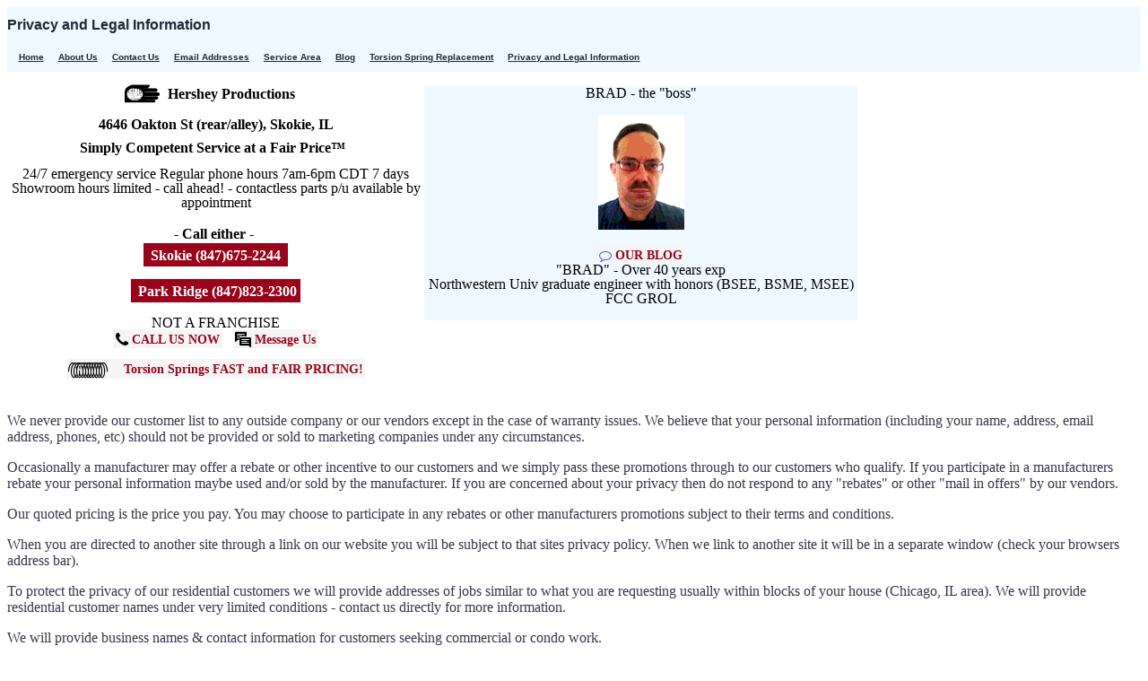

--- FILE ---
content_type: text/html; charset=UTF-8
request_url: http://herpro.com/privacy
body_size: 5996
content:
<!DOCTYPE html>
<html lang="en" dir="ltr" prefix="content: http://purl.org/rss/1.0/modules/content/  dc: http://purl.org/dc/terms/  foaf: http://xmlns.com/foaf/0.1/  og: http://ogp.me/ns#  rdfs: http://www.w3.org/2000/01/rdf-schema#  schema: http://schema.org/  sioc: http://rdfs.org/sioc/ns#  sioct: http://rdfs.org/sioc/types#  skos: http://www.w3.org/2004/02/skos/core#  xsd: http://www.w3.org/2001/XMLSchema# ">
  <head>
    <meta charset="utf-8" />
<meta name="description" content="We never provide our customer list to any outside company or our vendors except in the case of warranty issues. We believe that your personal information (including your name, address, email address, phones, etc) should not be provided or sold to marketing companies under any circumstances." />
<link rel="canonical" href="http://herpro.com/privacy" />
<meta name="Generator" content="Drupal 11 (https://www.drupal.org)" />
<meta name="MobileOptimized" content="width" />
<meta name="HandheldFriendly" content="true" />
<meta name="viewport" content="width=device-width, initial-scale=1.0" />
<script>var ct_check_js_val = '5382094029609099d9a7f1eb05b307bc';var drupal_ac_antibot_cookie_value = '81a3d7e810d2e906be70aab5dc3cbbcb00b30c63610d56d4710358bd77850288';var ct_use_cookies = 0;var ct_use_alt_cookies = 0;var ct_capture_buffer = 0;</script>
<link rel="icon" href="/themes/wbhpro/favicon.ico" type="image/vnd.microsoft.icon" />

    <title>Privacy and Legal Information | Hershey Productions</title>
            <link rel="stylesheet" media="all" href="/core/themes/stable9/css/system/components/align.module.css?t79l66" />
<link rel="stylesheet" media="all" href="/core/themes/stable9/css/system/components/container-inline.module.css?t79l66" />
<link rel="stylesheet" media="all" href="/core/themes/stable9/css/system/components/clearfix.module.css?t79l66" />
<link rel="stylesheet" media="all" href="/core/themes/stable9/css/system/components/hidden.module.css?t79l66" />
<link rel="stylesheet" media="all" href="/core/themes/stable9/css/system/components/item-list.module.css?t79l66" />
<link rel="stylesheet" media="all" href="/core/themes/stable9/css/system/components/js.module.css?t79l66" />
<link rel="stylesheet" media="all" href="/core/themes/stable9/css/system/components/position-container.module.css?t79l66" />
<link rel="stylesheet" media="all" href="/core/themes/stable9/css/system/components/reset-appearance.module.css?t79l66" />
<link rel="stylesheet" media="all" href="/themes/wbhpro/css/wbhpro_base.css?t79l66" />
<link rel="stylesheet" media="all" href="/themes/wbhpro/css/wbhpro_component_combined.css?t79l66" />
<link rel="stylesheet" media="all" href="/themes/wbhpro/css/style.css?t79l66" />
<link rel="stylesheet" media="all" href="/themes/wbhpro/css/fonts/wbh_icon/style.css?t79l66" />
<link rel="stylesheet" media="all" href="/themes/wbhpro/css/wbh_fa.css?t79l66" />
<link rel="stylesheet" media="print" href="/themes/wbhpro/css/print.css?t79l66" />

    
      </head>
  <body class="inner-page page-type-page no-sidebar">
      <a href="#main-content" class="visually-hidden focusable">
      Skip to main content
    </a> 
    
      <div class="dialog-off-canvas-main-canvas" data-off-canvas-main-canvas>
      <div class="loader">
    <div class="loader-inner">
      <div class="loader-icon">
        <span></span>
      </div>
    </div>
  </div>
<header class="header">
  <div class="header-top">
    <div class="container">
      <div class="header-top-container">
          <div class="header-top-block header-top-left">
      <div class="block-region region-header-top-left">
    <div id="block-wbhpro-page-title" class="block">
  
    
  <div class="block-content">
      <div class="page-title-wrap">
  
      <h1 class="page-title"><span property="schema:name">Privacy and Legal Information</span>
</h1>
    
</div> <!--/.page-title-wrap -->

    </div><!--/.block-content -->
</div><!--/.block -->

  </div>

  </div>
              </div><!-- /header-top-container -->
    </div><!-- /container -->
  </div><!-- /header-top -->
<div class="header-main">
  <div class="container">
    <div class="header-container">
                  <div class="header-right">
                  <div class="mobile-menu"><span class="btn3">MENU</span></div>           <div class="primary-menu-wrapper">
            <div class="menu-wrap">
              <div class="close-mobile-menu">x</div>
                <div class="block-region region-primary-menu">
    <nav aria-labelledby="block-wbhpro-main-menu-menu" id="block-wbhpro-main-menu" class="block block-menu">
            
  <h2 class="visually-hidden block-title" id="block-wbhpro-main-menu-menu">Main navigation</h2>
  

        
              <ul class="menu">
                            <li class="menu-item">
        <a href="/" data-drupal-link-system-path="&lt;front&gt;">Home</a>
                  </li>
                        <li class="menu-item">
        <a href="/about-us" data-drupal-link-system-path="node/2">About Us</a>
                  </li>
                        <li class="menu-item">
        <a href="/contact-hershey-productions" data-drupal-link-system-path="node/5">Contact Us</a>
                  </li>
                        <li class="menu-item">
        <a href="/email-addresses-hershey-productions" data-drupal-link-system-path="node/3">Email Addresses</a>
                  </li>
                        <li class="menu-item">
        <a href="/service-area-garage-door-corp" data-drupal-link-system-path="node/4">Service Area</a>
                  </li>
                        <li class="menu-item">
        <a href="https://www.gdcorp.com/blog">Blog</a>
                  </li>
                        <li class="menu-item">
        <a href="https://www.gdcorp.com/torsion-spring-replacement-and-conversion">Torsion Spring Replacement</a>
                  </li>
                        <li class="menu-item active">
        <a href="/privacy" data-drupal-link-system-path="node/9" class="is-active" aria-current="page">Privacy and Legal Information</a>
                  </li>
        </ul>
  


  </nav>

  </div>

            </div> <!-- /.menu-wrap -->
          </div> <!-- /.primary-menu-wrapper -->
         <!--  end if for -->
                 <!--  end sidebar_sliding -->
      </div> <!-- /.header-right -->
        </div><!-- /header-container -->
  </div><!-- /container -->
</div><!-- /header main -->
<div class="sticky-header-height"></div>
</header>  <div class="highlighted block-section clear">
  <aside class="container clear">
      <div class="block-region region-highlighted">
    <div data-drupal-messages-fallback class="hidden"></div>

  </div>

  </aside>
</div>
<div class="main-wrapper clear">
  <div class="container">
    <div class="main-container">
      <main  class="main-content">
      <a id="main-content" tabindex="-1"></a> 
                <div class="node-content">
            <div class="block-region region-content">
    <div id="block-logocallusmain" class="block">
  
    
  <div class="block-content">
      
            <div class="field field--name-body field--type-text-with-summary field--label-hidden field-item"><div id="resp-table">
<div class="resp-table-row">
<div class="table-body-cell">
<div class="company-block"><span class="icon wbh-gdc_hand fa-2x"></span> <span class="simply-hdr">Hershey Productions</span><br><br>
&nbsp;&nbsp;<span class="simply-hdr">4646 Oakton St (rear/alley), Skokie, IL</span><br>
<p class="simply-hdr">Simply Competent Service at a Fair Price™</p>
24/7 emergency service Regular phone hours 7am-6pm CDT 7 days<br>Showroom hours limited - call ahead! - contactless parts p/u available by appointment<br><br><span class="not-franchise"> - Call either -&nbsp;</span><br>
<a class="medium-button" href="tel://1-847-675-2244" rel="nofollow">&nbsp; Skokie (847)675-2244&nbsp;&nbsp;</a><br><br><a class="medium-button" href="tel://1-847-823-2300" rel="nofollow">&nbsp; Park Ridge (847)823-2300&nbsp; </a><br><br>
NOT A FRANCHISE<br>
<a class="btn3" href="tel://1-847-329-8300" title="Click to call us at (847)329-8300 (even from your computer) for garage door service in N/NW Chicago and Suburban IL" rel="nofollow"><span class="icon wbh-phone fa-2x"></span> CALL US NOW</a>&nbsp;&nbsp;&nbsp;<a class="btn3" href="/contact-us" target="_self" title="Leave a message for Garage Door Co Repair Pros"><span class="icon wbh-message fa-2x"></span> Message Us</a><br><br>
<a class="btn3" href="https://www.gdcorp.com/torsion-spring-replacement-and-conversion" target="_self" title="Garage door torsion spring repair and replacement by Garage Door Co Repair Pros serving N/NW Chicago and Suburban IL"> <span class="icon wbh-spring_coil fa-1x"></span>Torsion Springs FAST and FAIR PRICING!</a><br>
</div></div>
<div class="table-body-cell">
<div class="get-social-a style17">
<p class="style17">BRAD - the "boss"</p>
<p class="style17"><img alt="BRAD (W Brad Hershey)- over 40 years exp - IEEE &amp; ASME" data-entity-type data-entity-uuid height="128" src="/img/brad2015_8.png" width="96" loading="lazy"></p><a class="btn3" href="https://www.gdcorp.com/blog" target="_self" title="Blog of Garage Door Co Repair Pros - Skokie / Chicago garage door tips, industry happenings, safety information"><span class="icon wbh-comment"></span> OUR BLOG</a><br>
"BRAD" - Over 40 years exp<br>
Northwestern Univ graduate engineer with honors (BSEE, BSME, MSEE) FCC GROL<br><br>
</div>
</div>
</div>
</div>

</div>
      
    </div><!--/.block-content -->
</div><!--/.block -->
<div id="block-wbhpro-content" class="block">
  
    
  <div class="block-content">
      <article data-history-node-id="9" about="/privacy" typeof="schema:WebPage" class="node node-view-mode-full">

    <span property="schema:name" content="Privacy and Legal Information" class="hidden"></span>


  <div class="node-content clear">
    
            <div property="schema:text" class="field field--name-body field--type-text-with-summary field--label-hidden field-item"><p>We never provide our customer list to any outside company or our vendors except in the case of warranty issues. We believe that your personal information (including your name, address, email address, phones, etc) should not be provided or sold to marketing companies under any circumstances.&nbsp;</p>
<p>Occasionally a manufacturer may offer a rebate or other incentive to our customers and we simply pass these promotions through to our customers who qualify. If you participate in a manufacturers rebate your personal information maybe used and/or sold by the manufacturer. If you are concerned about your privacy then do not respond to any "rebates" or other "mail in offers" by our vendors.</p>
<p>Our quoted pricing is the price you pay. You may choose to participate in any rebates or other manufacturers promotions subject to their terms and conditions.</p>
<p>When you are directed to another site through a link on our website you will be subject to that sites privacy policy. When we link to another site it will be in a separate window (check your browsers address bar).</p>
<p>To protect the privacy of our residential customers we will provide addresses of jobs similar to what you are requesting usually within blocks of your house (Chicago, IL area). We will provide residential customer names under very limited conditions - contact us directly for more information.</p>
<p>We will provide business names &amp; contact information for customers seeking commercial or condo work.</p>
<p>WE USE NO "SALESMAN" - ALL ESTIMATES (free for new doors), INSTALLATIONS and REPAIRS BY UNIFORMED SERVICE TECHS IN MARKED TRUCKS ONLY !!&nbsp;</p>
<p>Primary <!-- #BeginLibraryItem "/Library/service_area_link.lbi" --><a href="service-area-garage-door-corp" title="andersonville, arlington heights, barrington, bucktown, chicago, deerfield, des plaines, edison park, evanston, glencoe, glenview, highland park, inverness, lake forest, lakeview, lincoln park, lincolnwood, morton grove, mount prospect, niles, norridge, northbrook, northfield, oak park, prospect heights, rolling meadows, rosemont, skokie, park ridge, rogers park, wilmette, winnetka">SERVICE AREA</a><!-- #EndLibraryItem -->is N/NW Chicago and suburbs - parts sales nationwide.</p>
<p>Our websites: gdcorp.com gdcorp.mobi ALSO garagedoorcorp [dot] com and garagedoorcorporation [dot] com</p>
<p>ALL logos and manufacturers names are used for the sole purpose of identifying the products/services offered by Garage Door Co Repair Pros for these vendors. All trademarks and copyrights remain with the owner. We are NOT a manufacturer or related to any of the vendors. We are truly an independent sales and service company.</p>
</div>
      
  </div>
</article>

    </div><!--/.block-content -->
</div><!--/.block -->

  </div>

        </div>
                      </main>
            </div><!--/main-container -->
  </div><!--/container -->
</div><!--/main-wrapper -->
  <footer class="footer-blocks footer">
  <div class="container">
    <div class="footer-blocks-container">
                    <div class="footer-block footer-two">
            <div class="block-region region-footer-two">
    <div id="block-connectwithusgdcorp" class="block">
  
    
  <div class="block-content">
      
            <div class="field field--name-body field--type-text-with-summary field--label-hidden field-item"><div class="footer_a">
<h3>Connect with US - Garage Door Service</h3>

<p>Are you looking for the best local garage door service in N/NW Chicago and suburbs?<br>
<strong>You're in the right place</strong></p>

<hr>
<address><strong>Garage Door Repair Pros (gdcorp)</strong><br>
Showroom: 4646 Oakton St (rear)<br>
(call for hours - limited)<br>
PO Box 973<br>
Skokie, IL 60076<br>
<abbr title="Phone">P:</abbr> (847) 329-8300 or TEXT<br>
<abbr title="Phone">P:</abbr> (847) 823-8300 or TEXT<br>
FAX: (847) 823-8944<br>
<a class="btn" href="/find-us-map-and-directions-garage-door-corp" title="Directions / Map / Hours - Garage Door Corporation - Skokie - Chicago, IL"><span class="sprite icon wbh-map_marker fa-3x"></span> Directions / Map</a></address>
</div>
</div>
      
    </div><!--/.block-content -->
</div><!--/.block -->

  </div>

        </div>
                    <div class="footer-block footer-three">
            <div class="block-region region-footer-three">
    <div id="block-connectwithusherpro" class="block">
  
    
  <div class="block-content">
      
            <div class="field field--name-body field--type-text-with-summary field--label-hidden field-item"><div class="footer_a">
<h3>Connect with US - Business / Computer support</h3>

<p>Are you looking for local business management, database, IT and network security support in N/NW Chicago and suburbs?<br>
<strong>You're in the right place</strong></p>

<hr>
<address><strong>Hershey Productions</strong><br>
Showroom: 4646 Oakton St (rear)<br>
(call for hours - limited)<br>
PO Box 973<br>
Skokie, IL 60076<br>
<abbr title="Phone">P:</abbr> (847) 823-2300<br>
<abbr title="Phone">P:</abbr> (847) 675-2244<br>
FAX: (847) 823-2944<br>
<a class="btn" href="/find-us-map-and-directions-hershey-productions" title="Directions / Map / Hours - Hershey Productions - Skokie - Chicago, IL"><span class="sprite icon wbh-map_marker fa-3x"></span> Directions / Map</a></address>
</div>
</div>
      
    </div><!--/.block-content -->
</div><!--/.block -->

  </div>

        </div>
                </div><!-- /footer-top-container -->
  </div><!-- /container -->
</footer><!-- /footer-top -->
  <footer class="footer-bottom-blocks footer">
  <div class="container">
    <div class="footer-bottom-blocks-container">
              <div class="footer-bottom-block footer-bottom-block-left">
            <div class="block-region region-footer-bottom-left">
    <div id="block-footercopyright" class="block">
  
    
  <div class="block-content">
      
            <div class="field field--name-body field--type-text-with-summary field--label-hidden field-item"><div class="footer-bottom-a"><p>Copyrighted © 1995-2025 by Hershey Productions - all rights reserved <a href="/privacy" target="_self" title="Hershey Productions privacy statement">Privacy and Legal Statement</a> site active / maintained by <a class="btn3" href="https://www.herpro.com" rel="nofollow" target="_self" title="Hershey Production website">Hershey Productions</a> Skokie, IL since 1997 updated on 12/14/2025 - 08:49 UTC -6 &nbsp; <a class="btn3" href="/sitemap.xml" target="_self" title="site map">site map</a> &nbsp; HTML5, CSS3, and WCAG 2 AAA validated&nbsp;</p></div></div>
      
    </div><!--/.block-content -->
</div><!--/.block -->

  </div>

        </div>
                </div><!-- /footer-bottom-blocks-container -->
  </div><!-- /container -->
</footer><!-- /footer-bottom-blocks -->
  <div class="scrolltop">&#x21e1;</div>
  
  <!-- Start Cookie Alert -->
<!--
<div class="cookiealert" role="alert">
  <div class="container">
    <p>
              This site uses cookies. By continuing to browse the site you are agreeing to our use of cookies.
            <button type="button" class="acceptcookies" aria-label="Close">I agree</button>
    </p>
  </div>
</div>
--!>
<!-- End Cookie Alert -->

  </div>

    
          
        <script src="/core/assets/vendor/jquery/jquery.min.js?v=4.0.0-rc.1"></script>
<script src="/modules/contrib/cleantalk/js/apbct-functions.js?v=2.x"></script>
<script src="/modules/contrib/cleantalk/js/apbct-public.js?v=2.x"></script>
<script src="/themes/wbhpro/js/cookiealert.js?v=1"></script>
<script src="/themes/wbhpro/js/wbhpro.min.js?v=11.2.8"></script>
<script src="/themes/wbhpro/js/wbhstats.min.js?v=11.2.8"></script>
<script src="/themes/wbhpro/js/wbhanalytics.min.js?v=11.2.8"></script>

    <script>

</script>

  </body>
</html>

--- FILE ---
content_type: text/css
request_url: http://herpro.com/themes/wbhpro/css/wbhpro_component_combined.css?t79l66
body_size: 31229
content:
[dir] .field:not(:last-child){margin-bottom:36px}.field__label{font-weight:bold}.field--label-inline .field__label,.field--label-inline .field__items{float:left}.field--label-inline .field__label,.field--label-inline>.field__item,.field--label-inline .field__items{padding-right:0.5rem}[dir="rtl"] .field--label-inline .field__label,[dir="rtl"] .field--label-inline .field__items{padding-right:0;padding-left:0.5rem}.field--label-inline .field__label::after{content:":"}.block,.block-title,.block-content{position:relative}.header-top{position:relative;width:100%;margin:0;padding:0rem 0}.header-top-container{position:relative;display:-webkit-box;display:-ms-flexbox;display:flex;-webkit-box-orient:vertical;-webkit-box-direction:normal;-ms-flex-direction:column;flex-direction:column;-webkit-box-pack:justify;-ms-flex-pack:justify;justify-content:space-between;-webkit-box-align:center;-ms-flex-align:center;align-items:center}.header-top-block p:last-child{margin:0}.header-top-left{margin-bottom:1rem}.header{position:relative;width:100%;margin:0;padding:0;background:var(--header-bgcolor)}.header-container{position:relative;display:-webkit-box;display:-ms-flexbox;display:flex;-webkit-box-pack:justify;-ms-flex-pack:justify;justify-content:space-between;-webkit-box-align:center;-ms-flex-align:center;align-items:center}.site-branding{position:relative;display:-webkit-box;display:-ms-flexbox;display:flex;-webkit-box-align:center;-ms-flex-align:center;align-items:center;padding-right:1rem}.site-logo{padding-right:.3em}.site-name-slogan{display:-webkit-box;display:-ms-flexbox;display:flex;-webkit-box-orient:vertical;-webkit-box-direction:normal;-ms-flex-direction:column;flex-direction:column;-webkit-box-pack:center;-ms-flex-pack:center;justify-content:center}.site-name,.site-slogan{line-height:1.1}.header-right{position:relative;display:-webkit-box;display:-ms-flexbox;display:flex;-webkit-box-align:center;-ms-flex-align:center;align-items:center}.menu-wrap{font-family:var(--heading-font);font-weight:600;position:fixed;background-color:var(--header-bgcolor);color:white;top:0;bottom:0;left:0;margin:0;padding:.5rem 0;width:100%;max-width:320px;z-index:25;-webkit-transform:translateX(-100%);-ms-transform:translateX(-100%);transform:translateX(-100%);-webkit-transition:all 0.6s linear;-o-transition:all 0.6s linear;transition:all 0.6s linear}@media (max-width: 767px){.menu-wrap ul.menu{position:relative;margin:0;padding:0;font-size:1rem;z-index:30;list-style:none;list-style-type:none;background-color:white}}@media (min-width: 768px){.menu-wrap ul.menu{position:relative;margin:0;padding:0;font-size:.6rem;z-index:30;list-style:none;list-style-type:none}}.menu-wrap a{color:#000}.menu-wrap ul.menu li{position:relative;padding:0}.menu-wrap ul.menu li a{border-bottom:0.06em var(--border-menu-a)}.menu-wrap ul.menu>li{display:block;float:none;line-height:0.6;margin:0;margin-left:.38em}.menu-wrap ul.menu>li>a{display:block;margin:0;padding:.6em 0}.menu-wrap ul.menu>li a::after{content:none}.menu-wrap ul.menu ul.submenu{position:relative;display:block;font-weight:400;margin:0;padding:0;z-index:30}.menu-wrap ul.menu ul.submenu li{display:block;width:100%;font-size:0.9rem;background:none}.menu-wrap ul.menu ul.submenu li a{display:block;width:100%;padding:.6em 0 .6em 1.25em}.menu-wrap ul.menu ul.submenu li a::after{content:none}.menu-wrap .menu li span.dropdown-arrow{position:relative;display:inline-block;right:0;padding:0}.menu-wrap ul.menu ul.submenu ul.submenu{position:relative;display:block;margin:0;padding:0 0 0 1.8em;z-index:30}.menu-wrap ul.menu ul.submenu ul.submenu li{display:block;font-size:inherit;width:100%;padding:0;text-align:left}.menu-wrap .menu ul.submenu li.expanded::after{content:'+';position:absolute;right:0;top:.6em}.mobile-menu{position:relative;display:-webkit-box;display:-ms-flexbox;display:flex;-webkit-box-orient:vertical;-webkit-box-direction:normal;-ms-flex-direction:column;flex-direction:column;-webkit-box-pack:center;-ms-flex-pack:center;justify-content:center;width:2.5em;height:2.5em;border-top:0.2em solid var(--dark);border-bottom:0.2em solid var(--dark);padding:0;cursor:pointer}.mobile-menu span{width:100%;font-size:.7rem;background-color:white}.active-menu .menu-wrap{overflow-y:scroll;-webkit-transform:translateX(0);-ms-transform:translateX(0);transform:translateX(0);-webkit-transition:all 0.6s linear;-o-transition:all 0.6s linear;transition:all 0.6s linear;padding:1rem}.close-mobile-menu{position:absolute;font-family:arial;top:.25em;right:.25em;display:none;width:2.1em;height:2.1em;color:#000;border:.12em solid #000;border-radius:50%;z-index:48;cursor:pointer;-webkit-box-pack:center;-ms-flex-pack:center;justify-content:center;-webkit-box-align:center;-ms-flex-align:center;align-items:center;line-height:1}.active-menu .close-mobile-menu{display:-webkit-box;display:-ms-flexbox;display:flex}.active-menu .menu{display:block}@-webkit-keyframes slideUp{0%{-webkit-transform:translateY(1.25em);transform:translateY(1.25em);opacity:0}100%{-webkit-transform:translateY(0);transform:translateY(0);opacity:1}}@keyframes slideUp{0%{-webkit-transform:translateY(1.25em);transform:translateY(1.25em);opacity:0}100%{-webkit-transform:translateY(0);transform:translateY(0);opacity:1}}.full-page-search{position:relative;margin:0;padding:0}.search-icon{position:relative;display:-webkit-box;display:-ms-flexbox;display:flex;-webkit-box-pack:center;-ms-flex-pack:center;justify-content:center;-webkit-box-align:center;-ms-flex-align:center;align-items:center;margin:0 0 0 1.25em;cursor:pointer;width:1.8em;height:1.8em;text-align:center;border-radius:50%}.search-icon img{height:1.5em;width:auto}.search-icon i,.mobile-menu i{line-height:1.3em}.search-box{position:fixed;background-color:var(--light);top:0;right:0;left:0;width:100%;padding:3.1em 0;z-index:50;-webkit-transform:translate(0, -100%);-ms-transform:translate(0, -100%);transform:translate(0, -100%);-webkit-transition:-webkit-transform 0.5s;transition:-webkit-transform 0.5s;-o-transition:transform 0.5s;transition:transform 0.5s}.search-box.open{-webkit-transform:translate(0, 0);-ms-transform:translate(0, 0);transform:translate(0, 0)}.search-box-content{position:relative;z-index:60;text-align:center}.header-search-close{position:absolute;top:0;right:0;width:2.1em;height:2.1em;display:-webkit-box;display:-ms-flexbox;display:flex;-webkit-box-pack:center;-ms-flex-pack:center;justify-content:center;-webkit-box-align:center;-ms-flex-align:center;align-items:center;border:.18em solid #000000;border-radius:50%;cursor:pointer;font-weight:700;font-size:1.25em;line-height:1}.search-box-content .block{width:100%;margin:0}.search-box-content .block-title,.search-box-content form label{display:none;color:#000000}.search-box-content input[type="search"]{width:100%;margin:2rem 0;padding:0 0 .36em 0;font-size:1.4rem;background:url("../images/icons/search.svg") top right no-repeat;background-size:contain;border-bottom:0.12em solid var(--border);border-radius:0;outline:0;color:var(--text-color);-webkit-text-fill-color:var(--text-color)}.search-box-content input[type="submit"]{display:none}.page-header{position:relative;width:100%;margin:0;padding:.5rem 0 .5rem 0;color:var(--text-color)}.region-page-header{position:relative;display:-webkit-box;display:-ms-flexbox;display:flex;-webkit-box-orient:vertical;-webkit-box-direction:normal;-ms-flex-direction:column;flex-direction:column;-webkit-box-align:center;-ms-flex-align:center;align-items:center}.breadcrumb{position:relative;width:100%}ol.breadcrumb-items{margin:0;padding:0;list-style:none}ol.breadcrumb-items li{display:inline-block;padding:0;font-size:0.7rem}.breadcrumb-item span{margin:0 .6em}.highlighted{position:relative;width:100%;margin:0;padding:0}.region-highlighted{display:-webkit-box;display:-ms-flexbox;display:flex;-webkit-box-orient:vertical;-webkit-box-direction:normal;-ms-flex-direction:column;flex-direction:column}.highlighted .block{position:relative;margin:0;padding:1em 0}.highlighted p:last-child{margin:0}.node,.node-promoted,.node-sticky,.node-view-mode-full,.node-unpublished{position:relative}.node-view-mode-teaser{position:relative;margin-bottom:4rem;border-bottom:4px double var(--border)}.node-view-mode-teaser.node-sticky{border:2px solid var(--border);padding:1rem}.node-view-mode-full .node-taxonomy-container{margin:0}.page-content input[type="search"]{width:80%}ol.search-results{margin:1em 0;padding:0;list-style:none;list-style-type:none}ol.search-results li{margin:0 0 1em 0;padding:1rem;background:var(--light)}.search-advanced summary{margin:10px 0;cursor:pointer}.search-advanced .form-details-wrapper{padding:0.5em 1.4em;border:1px solid var(--border)}.search-advanced .form-wrapper{padding:0.5em 1.4em;border:1px solid var(--border)}#comments{position:relative;margin:0}.comments-title i,.add-comment-title i{font-size:1em}.comment-form-wrap{position:relative;margin:2rem 0 1rem 0}.add-comment-title{margin:0}.comment-form label{display:block}.comment{position:relative;display:-webkit-box;display:-ms-flexbox;display:flex;flex-direction:column;width:100%;margin-bottom:1rem;padding:1rem;background-color:var(--comment-background)}.comment-header{position:relative;display:flex;width:100%;border-bottom:2px solid var(--border)}.comment-user-picture{position:relative;text-align:center;align-self:center}.comment-user-picture img{max-width:100px;height:auto}.comment-user-picture .image-field{margin:0}.comment-meta{padding:0 1rem}h3.comment-title{font-size:1.2rem;margin:0.1rem 0}.comment-body{position:relative;width:100%;-webkit-box-flex:1;-ms-flex:1 1;flex:1 1}#comments .indented{margin-left:3rem}.comment-delete,.comment-edit{margin-right:0.8rem}.comment-reply a,.comment-delete a,.comment-edit a{padding:4px 16px;border:2px solid var(--border)}.comment-reply a:hover,.comment-delete a:hover,.comment-edit a:hover{background:var(--primary);color:white}.sidebar{position:relative;width:100%;margin:0}.sidebar .block{padding:20px;margin-bottom:2rem;border-radius:6px}.sidebar ul,.sidebar ol{margin:0;padding:0;list-style-position:inside}.sidebar ul{list-style:none}.sidebar li{padding:6px 0;border-bottom:1px solid var(--border)}.sidebar input[type="text"],.sidebar input[type="email"],.sidebar input[type="url"],.sidebar input[type="password"],.sidebar input[type="search"],textarea{width:100%;max-width:100%;border:1px solid var(--border)}.footer ul{list-style:none;padding:0}.footer-top{position:relative;background:#576574;color:var(--footer-color);width:100%;margin:0;padding:0}.footer-top-container{position:relative;padding:1rem 0}.footer-blocks{position:relative;color:var(--footer-color);width:100%;margin:0;padding:0;background-color:var(--footer-color)}.footer-blocks-container{position:relative;display:-webkit-box;display:-ms-flexbox;display:flex;-webkit-box-orient:vertical;-webkit-box-direction:normal;-ms-flex-direction:column;flex-direction:column;padding:0.5rem 0;background-color:var(--footer-bgcolor)}.footer-block{padding-bottom:0.5rem;background-color:var(--footer-bgcolor)}.footer-bottom-blocks{position:relative;background:var(--dark);color:var(--footer-color);background-color:var(--footer-bgcolor);width:100%;margin:0;padding:0}.footer-bottom-blocks-container{position:relative;display:-webkit-box;display:-ms-flexbox;display:flex;-webkit-box-orient:vertical;-webkit-box-direction:normal;-ms-flex-direction:column;flex-direction:column;padding:0.5rem 0;background-color:var(--footer-bgcolor)}.footer-bottom{position:relative;background:var(--dark);color:var(--footer-color);width:100%;margin:0;padding:0;background-color:var(--footer-bgcolor)}.footer-bottom-container{position:relative;display:-webkit-box;display:-ms-flexbox;display:flex;-webkit-box-orient:vertical;-webkit-box-direction:normal;-ms-flex-direction:column;flex-direction:column;padding:0.5rem 0}.footer-bottom-container p:last-child{margin:0}.footer-bottom-last-menu{margin:0;padding:0;list-style:none}.footer-bottom-last-menu li{display:inline-block;padding-left:1rem}button.toolbar-item,button.toolbar-icon{background:none}.message,.message-success,.message-info,.message-error,.message-warning,.message-announcement,.message-notice{position:relative;margin:1rem 0;padding:1rem 1rem 1rem 4rem;color:white}.message a,.message-success a,.message-info a,.message-error a,.message-warning a,.message-announcement a,.message-notice a{color:white;text-decoration:underline}.message p:last-child,.message-success p:last-child,.message-info p:last-child,.message-error p:last-child,.message-warning p:last-child,.message-announcement p:last-child,.message-notice p:last-child{margin:0}.message em,.message-success em,.message-info em,.message-error em,.message-warning em,.message-announcement em,.message-notice em{font-style:italic}.message-status,.message-success{background:var(--message-status-bgcolor)}.message-status::before,.message-success::before{content:url(../images/icons/message/success.svg);background:var(--message-status-bdcolor)}.message-error{background:var(--message-error-bgcolor)}.message-error::before{content:url(../images/icons/message/error.svg);background-color:var(--message-error-bgcolor)}.message-warning{background:var(--message-warning-bgcolor)}.message-warning::before{content:url(../images/icons/message/warning.svg);background-color:var(--message-warning-bgcolor)}.message-info{background-color:var(--message-info-bgcolor)}.message-info::before{content:url(../images/icons/message/info.svg);background-color:var(--message-info-bgcolor)}.message-announcement{background-color:var(--message-announce-bgcolor)}.message-announcement::before{content:url(../images/icons/message/announcement.svg);background-color:var(--message-announce-bgcolor)}.message-notice{background-color:var(--message-notice-bgcolor)}.message-notice::before{content:url(../images/icons/message/notice.svg);background-color:var(--message-notice-bgcolor)}.message::before,.message-success::before,.message-error::before,.message-warning::before,.message-info::before,.message-announcement::before,.message-notice::before{position:absolute;top:0;left:0;width:3.6rem;height:100%;display:-webkit-box;display:-ms-flexbox;display:flex;-webkit-box-pack:center;-ms-flex-pack:center;justify-content:center;-webkit-box-align:center;-ms-flex-align:center;align-items:center;line-height:0}ul.page-tabs{margin:0 0 0.6rem 0;padding:0;list-style:none;border-bottom:0.12em solid var(--border);display:-webkit-box;display:-ms-flexbox;display:flex}.page-tabs li{display:-webkit-inline-box;display:-ms-inline-flexbox;display:inline-flex;padding:0}.node-header,.node-submitted-details{position:relative;display:flex;justify-content:space-between;flex-wrap:wrap}.node-submitted-details{-webkit-flex:1 1 auto;-ms-flex:1 1 auto;flex:1 1 auto}.node-taxonomy-container,.node-links-container{position:relative;display:block;width:100%;margin:0;padding:1rem 0}h3.term-title{margin:0;font-size:1.2em;line-height:1}ul.taxonomy-terms{margin:1em 0 0.2em 0;padding:0;list-style:none;list-style-type:none}li.taxonomy-term{position:relative;display:inline-block}li.taxonomy-term:not(:last-child){margin-right:1rem}.node-links-container ul.links{position:relative;margin:0;padding:0;list-style:none;list-style-type:none}.node-links-container .links{display:flex;justify-content:space-between;flex-wrap:wrap}ul.inline,ul.links.inline{padding-left:0}ul.inline li{position:relative;display:inline-block;padding:0 .6em 0 0;list-style-type:none}ul.inline li a{display:inline-block}.pager{position:relative}.pager ul.pager__items{position:relative;margin:0;padding:1rem 0;list-style:none;list-style-type:none}.pager__items{clear:both;text-align:center}.pager__item{display:inline-block;padding:.75em 0}.pager__item a{padding:.5em .9em;color:white;background:var(--dark)}.pager__item a:hover,.pager__item.is-active a{background:var(--primary);color:white}.close{position:relative;-webkit-touch-callout:none;-webkit-user-select:none;-moz-user-select:none;-ms-user-select:none;user-select:none;-moz-appearance:none;-webkit-appearance:none;cursor:pointer;background-color:var(--dark);color:var(--primary);border:0.12em solid var(--primary);border-radius:50%;pointer-events:auto;flex-grow:0;flex-shrink:0;width:2.25em;height:2.25em;line-height:1;outline:none;display:flex;justify-content:center;align-items:center}.vertical-tabs__panes{padding:1rem}.scrolltop{position:fixed;display:none;bottom:.6em;right:.6em;width:3.1em;height:3.1em;border-radius:50%;background:var(--primary);color:white;font-size:1.25em;z-index:20;cursor:pointer;text-align:center;padding:.25em;-webkit-box-pack:center;-ms-flex-pack:center;justify-content:center;-webkit-box-align:center;-ms-flex-align:center;align-items:center}.scrolltop:hover{background:var(--secondary)}input[type="radio"],input[type="checkbox"]{display:inline-block;width:24px;height:24px;vertical-align:text-bottom;-webkit-appearance:none;-moz-appearance:none;appearance:none}input[type="radio"]{border-radius:50%}input[type="radio"]:checked,input[type="checkbox"]:checked{outline:0}.view-in-mobile{display:block}.view-in-desktop{display:none}.section{position:relative;display:block;width:100%;padding:3rem 0}.disabled{opacity:0.3}.theme-color,.primary{color:var(--primary)}.secondary,.theme-color-two{color:var(--secondary)}.dark{color:var(--dark)}.light{color:var(--light)}.white{color:#ffffff}.black{color:#000000}.bg-theme-color,.bg-primary{background-color:var(--primary)}.bg-secondary,.bg-theme-color-two{background-color:var(--secondary)}.bg-dark{background-color:var(--dark)}.bg-light{background-color:var(--light)}.bg-black{background-color:#000000}.bg-white{background-color:#ffffff}.text-left{text-align:left}.text-right{text-align:right}.text-center{text-align:center}.text-justify{text-align:justify}.center{display:block;margin:0 auto}.inline{display:inline-block}.inline:not(:last-child){padding-right:1rem}.rtl{direction:rtl}.ltr{direction:ltr}.width30,.width40,.width50,.width60,.width70,.width80,.width90{width:100%;clear:both;display:block}.w20px{display:inline-block;width:1.25em}.w30px{display:inline-block;width:1.9em}.w40px{display:inline-block;width:2.5em}.w50px{display:inline-block;width:3.1em}.w70px{display:inline-block;width:4.3em}.w100px{display:inline-block;width:6.25em}.empty,.spacer,.spacer-x2,.spacer-x3{width:100%;min-height:.06em;display:-webkit-box;display:-ms-flexbox;display:flex;-webkit-box-orient:vertical;-webkit-box-direction:normal;-ms-flex-direction:column;flex-direction:column}.empty,.spacer{padding:1rem 0}.spacer-x2{padding:2rem 0}.spacer-x3{padding:3rem 0}.items{display:grid;grid-template-columns:repeat(auto-fit, minmax(265px, 1fr));grid-gap:1rem;gap:1rem}.columns{display:-webkit-box;display:-ms-flexbox;display:flex;-webkit-box-pack:justify;-ms-flex-pack:justify;justify-content:space-between;-ms-flex-wrap:wrap;flex-wrap:wrap}.column{flex:1 1 230px;margin:0;padding:0}.w10,.w20,.w30,.w40,.w50,.w60,.w70,.w80,.w90{flex-basis:100%}.space-between{-webkit-box-pack:justify;-ms-flex-pack:justify;justify-content:space-between}.v-center{-webkit-box-align:center;-ms-flex-align:center;align-items:center}.h-center{-webkit-box-pack:center;-ms-flex-pack:center;justify-content:center}.vh-center{-webkit-box-pack:center;-ms-flex-pack:center;justify-content:center;-webkit-box-align:center;-ms-flex-align:center;align-items:center}.box,.box-dark,.box-primary,.box-secondary{position:relative;display:block;padding:1rem;margin-bottom:1rem}.box p:last-child,.box-dark p:last-child,.box-primary p:last-child,.box-secondary p:last-child{margin:0}.box-primary{background-color:var(--primary)}.box-secondary{background-color:var(--secondary)}.box-dark{background-color:var(--dark);color:#ffffff}.box-title{background-color:var(--dark);color:#ffffff;padding:.12em .6em}.progress{display:flex;background-color:var(--secondary);color:var(--primary);border-radius:3.1em;align-items:center;justify-content:center}.progress:not(:last-child){margin-bottom:1rem}.tags:not(:last-child){margin-bottom:1.2rem}.tag{position:relative;display:inline-block;background:var(--dark);color:#ffffff;padding:0.4em 0.8em;border-top-left-radius:4px;border-bottom-left-radius:4px}.tag:not(:last-child){margin-right:1.2em}.tag::before{content:"#";color:var(--primary);margin-right:.37em}.tag::after{position:absolute;top:0;left:calc(100% - 1px);content:'';background:var(--dark);height:100%;width:1em;clip-path:polygon(100% 50%, 0 0, 0 100%)}.tag a,a.tag{color:#ffffff}.tag a:hover,a.tag:hover{color:var(--primary)}.cards:not(:last-child){margin-bottom:1rem}.card-content{padding:1rem}.model-content{display:none}.model-active{position:fixed;display:block;background:var(--light);padding:1rem;top:50%;left:.6em;right:.6em;max-height:calc(100vh - 3.75em);transform:translateY(-50%);box-shadow:0 0 0.5em 0.12em var(--dark);z-index:99;overflow:auto}.model-close{position:absolute;top:0;right:0;width:2.75em;height:2.75em;display:flex;justify-content:center;align-items:center;border-radius:50%;background-color:var(--dark);border:0.12em solid var(--primary);color:var(--primary);-webkit-touch-callout:none;-webkit-user-select:none;-moz-user-select:none;-ms-user-select:none;user-select:none;-moz-appearance:none;-webkit-appearance:none;outline:none}.active-accordion::after,.active-toggle::after{content:"-"}.accordion-content,.toggle-content{padding:1rem}.tabs,.v-tabs{position:relative;display:flex;flex-direction:column;-webkit-touch-callout:none;-webkit-user-select:none;-moz-user-select:none;-ms-user-select:none;user-select:none;-webkit-overflow-scrolling:touch;align-items:stretch}.tabs:not(:last-child){margin-bottom:1rem}.tab-nav{display:flex;justify-content:flex-start;padding:0}.tab-nav li{display:block;margin-right:.12em;padding:0}.tab-nav a{display:flex;justify-content:center;align-items:center;border:0.06em solid var(--border);border-bottom-color:transparent;margin-bottom:-.06em;padding:0.5em 1em;vertical-align:top;border-radius:.25em .25em 0 0}.tabs-content{border:0.06em solid var(--border)}.tab-content{display:none;padding:1rem}.active-tab-content{display:block}.v-tabs{flex-direction:row}.v-tabs .tab-nav{flex-direction:column}.v-tabs .tab-nav a{border-right-color:transparent;border-bottom:0.06em solid var(--border)}.v-tabs .tabs-content{flex-grow:1;margin-left:-.12em}.sliding-titles{position:relative}.sliding-titles li{display:none}.sliding-titles li.active-title{display:block}.line,.line-double,.line-dash,.line-dot{position:relative;display:flex;width:100%;max-width:100%;margin:1rem 0;height:.6em}.line{height:.06em;border-top:0.12em solid var(--border)}.line-double{border-top:0.06em solid var(--border);border-bottom:0.06em solid var(--border)}.line-dash{border-top:0.06em dashed var(--border);border-bottom:0.06em dashed var(--border)}.line-dot{border-top:0.12em dotted var(--border);border-bottom:0.12em dotted var(--border)}.divider-zigzag,.divider-slash,.divider-square,.divider-curve{position:relative;display:-webkit-box;display:-ms-flexbox;display:flex;background-color:var(--primary);width:100%;max-width:100%;margin:2rem 0;-webkit-mask-repeat:repeat-x;mask-repeat:repeat-x}.divider-zigzag{min-height:1.25em;-webkit-mask-image:url(../images/icons/divider-zigzag.svg);mask-image:url(../images/icons/divider-zigzag.svg);-webkit-mask-size:26px 100%;mask-size:26px 100%}.divider-curve{min-height:1.4em;-webkit-mask-image:url(../images/icons/divider-curve.svg);mask-image:url(../images/icons/divider-curve.svg);-webkit-mask-size:1.8em 100%;mask-size:1.8em 100%}.divider-slash{min-height:2.06em;-webkit-mask-image:url(../images/icons/divider-slash.svg);mask-image:url(../images/icons/divider-slash.svg);-webkit-mask-size:.75em 100%;mask-size:.75em 100%}.divider-square{min-height:1.1em;-webkit-mask-image:url(../images/icons/divider-square.svg);mask-image:url(../images/icons/divider-square.svg);-webkit-mask-size:2.4em 100%;mask-size:2.4em 100%}.banner{position:relative;width:100%;margin-bottom:1.6rem}.banner img{position:relative;display:block}.banner .banner-message{position:absolute;display:flex;flex-direction:column;justify-content:center;top:0;right:0;bottom:0;left:0;padding:1rem}.banner-overlay{position:relative;display:flex;flex-direction:row;background-color:var(--light);box-shadow:var(--shadow)}.banner-overlay-text{background:var(--light);flex:60%;margin-inline-end:-10%;padding:2rem 5% 2rem 2rem;display:flex;flex-direction:column;justify-content:center;clip-path:polygon(0 0, 100% 0, 90% 100%, 0% 100%)}.banner-overlay-image{flex:50%;height:100%}.banner-overlay-image img{width:100%;object-fit:cover}.call-to-action{position:relative;display:flex;flex-direction:column;margin:0;padding:3rem 1rem;align-items:center;text-align:center}.call-to-action p:last-child{margin:0}@-webkit-keyframes animation-up-down{0%{-webkit-transform:translateY(0px);-ms-transform:translateY(0px);transform:translateY(0px)}100%{-webkit-transform:translateY(20px);-ms-transform:translateY(20px);transform:translateY(20px)}}@keyframes animation-up-down{0%{-webkit-transform:translateY(0px);-ms-transform:translateY(0px);transform:translateY(0px)}100%{-webkit-transform:translateY(1.25em);-ms-transform:translateY(1.25em);transform:translateY(1.25em)}}.animation-up-down{-webkit-animation:animation-up-down 1s linear infinite alternate;animation:animation-up-down 1s linear infinite alternate}@-webkit-keyframes animation-left-right{0%{-webkit-transform:translateX(-0.6em);-ms-transform:translateX(-0.6em);transform:translateX(-0.6em)}100%{-webkit-transform:translateX(0.6em);-ms-transform:translateX(0.6em);transform:translateX(0.6em)}}@keyframes animation-left-right{0%{-webkit-transform:translateX(-0.6em);-ms-transform:translateX(-0.6em);transform:translateX(-0.6em)}100%{-webkit-transform:translateX(0.6em);-ms-transform:translateX(0.6em);transform:translateX(0.6em)}}.animation-left-right{-webkit-animation:animation-left-right 1s linear infinite alternate;animation:animation-left-right 1s linear infinite alternate}@keyframes animation-zoom{0%{-webkit-transform:scale(1);-ms-transform:scale(1);transform:scale(1)}100%{-webkit-transform:scale(1.1);-ms-transform:scale(1.1);transform:scale(1.1)}}.animation-zoom{-webkit-zoom:animation-zoom 2s linear infinite alternate;animation:animation-zoom 2s linear infinite alternate}.clear{position:relative}.clear::before,.clear::after{content:'';display:table;clear:both}@media (min-width: 576px){.container{max-width:767px}.w10,.w20,.w30,.w40,.w50,.w60,.w70,.w80,.w90{flex-basis:calc(50% - .3em)}}@media (min-width: 768px){h1{font-size:1rem}h2{font-size:.9rem}h3{font-size:.8rem}h4{font-size:.7rem}h5{font-size:.6rem}h6{font-size:5rem}.container{max-width:990px}.header-top-container{-webkit-box-orient:horizontal;-webkit-box-direction:normal;-ms-flex-direction:row;flex-direction:row}.header-top-left{margin-bottom:0}.search-box-content .block-title{display:block}.search-box-content input[type="submit"]{display:block;margin:0 auto;padding:.6em 1.8em;border-radius:3.1em}.main-container{-webkit-box-orient:horizontal;-webkit-box-direction:normal;-ms-flex-direction:row;flex-direction:row}#main{-webkit-box-ordinal-group:2;-ms-flex-order:1;order:1}.sidebar-left #main{-webkit-box-flex:1;-ms-flex:1 1 70%;flex:1 1 70%}.sidebar-right #main{-webkit-box-flex:1;-ms-flex:1 1 70%;flex:1 1 70%}.two-sidebar #main{-webkit-box-flex:1;-ms-flex:1 1 40%;flex:1 1 40%}#sidebar-left{-webkit-box-ordinal-group:1;-ms-flex-order:0;order:0;-webkit-box-flex:0;-ms-flex:0 1 30%;flex:0 1 30%;padding:0 2% 0 0}#sidebar-right{-webkit-box-flex:0;-ms-flex:0 1 30%;flex:0 1 30%;padding:0 0 0 2%;-webkit-box-ordinal-group:3;-ms-flex-order:2;order:2}.footer-blocks-container{-webkit-box-orient:horizontal;-webkit-box-direction:normal;-ms-flex-direction:row;flex-direction:row}.footer-container{-webkit-box-orient:horizontal;-webkit-box-direction:normal;-ms-flex-direction:row;flex-direction:row}.footer-block{padding-right:.6em;-webkit-box-flex:1;-ms-flex:1 1 25%;flex:1 1 25%}.footer-bottom-blocks-container{-webkit-box-orient:horizontal;-webkit-box-direction:normal;-ms-flex-direction:row;flex-direction:row;-webkit-box-pack:justify;-ms-flex-pack:justify;justify-content:space-between;gap:0 3.1em}.footer-bottom-container{-webkit-box-orient:horizontal;-webkit-box-direction:normal;-ms-flex-direction:row;flex-direction:row;-webkit-box-pack:justify;-ms-flex-pack:justify;justify-content:space-between;-webkit-box-align:center;-ms-flex-align:center;align-items:center}.last-footer-block{padding-right:0}.footer-bottom-last{-webkit-box-orient:horizontal;-webkit-box-direction:normal;-ms-flex-direction:row;flex-direction:row;-webkit-box-pack:justify;-ms-flex-pack:justify;justify-content:space-between;-webkit-box-align:center;-ms-flex-align:center;align-items:center}.copyright{margin-bottom:0}.view-in-mobile{display:none}.view-in-desktop{display:block}.section{padding:5rem 0}.width30{width:30%}.width40{width:40%}.width50{width:50%}.width60{width:60%}.width70{width:70%}.width80{width:80%}.width90{width:90%}.w10{flex-basis:calc(10% - .6em)}.w20{flex-basis:calc(20% - .6em)}.w30{flex-basis:calc(30% - .6em)}.w40{flex-basis:calc(40% - .6em)}.w50{flex-basis:calc(50% - .6em)}.w60{flex-basis:calc(60% - .6em)}.w70{flex-basis:calc(70% - .6em)}.w80{flex-basis:calc(80% - .6em)}.w90{flex-basis:calc(90% - .6em)}.model-active{top:50%;left:50%;transform:translate(-50%, -50%)}.call-to-action{flex-direction:row;justify-content:space-around}}@media (min-width: 992px){.container{max-width:1168px}th{padding:.6em}td{padding:.3em .6em}.menu-wrap{position:relative;background-color:transparent;width:100%;max-width:100%;float:right;margin-left:0;padding:0;-webkit-transform:translateX(0);-ms-transform:translateX(0);transform:translateX(0);-webkit-transition:none;-o-transition:none;transition:none}.menu-wrap .menu{display:block;color:var(--primary)}.menu-wrap .menu a{color:var(--primary)}.menu-wrap ul.menu li{display:inline-block}.menu-wrap ul.menu li a{border:none}.menu-wrap ul.menu>li{display:inline-block;margin-left:1.25em}.menu-wrap ul.menu>li>a{padding:.6em .06em}.menu-wrap ul.menu ul.submenu{position:absolute;display:none;top:2.1em;opacity:0;background-color:#dfe4ea}.menu-wrap ul.menu ul.submenu li{display:inline-block;width:160px;text-align:left;border-bottom:.06em solid black}.menu-wrap ul.menu ul.submenu li a{display:inline-block;padding:.6em .12em .6em .6em}.menu-wrap ul.menu ul.submenu li a:hover{color:black}li.expanded:hover ul.submenu,li.collapsed:hover ul.submenu,li.expanded:active ul.submenu{display:block;-webkit-animation:slideUp 0.5s forwards;animation:slideUp 0.5s forwards}.menu-wrap .menu li span.dropdown-arrow{position:relative;-webkit-transition:all 0.3s ease-in-out;-o-transition:all 0.3s ease-in-out;transition:all 0.3s ease-in-out}.menu-wrap ul.menu ul.submenu ul.submenu{position:absolute;display:none;width:160px;top:0;left:160px;padding:0;opacity:0}ul.submenu li.expanded:hover ul.submenu,ul.submenu li.collapsed:hover ul.submenu{display:block;-webkit-animation:slideUp 0.5s forwards;animation:slideUp 0.5s forwards}.menu-wrap .menu ul.submenu li.expanded::after{right:.6em}.mobile-menu,.close-mobile-menu{display:none}.footer-block{padding-right:1.25em}.model-active{padding:2rem;left:50%;right:inherit;transform:translate(-50%, -50%)}}@media (min-width: 1170px){.container{max-width:1600px}}


--- FILE ---
content_type: text/css
request_url: http://herpro.com/themes/wbhpro/css/wbh_fa.css?t79l66
body_size: 134
content:
.fa-1x{font-size:1.2em;padding-right:1em}.fa-2x{font-size:1.25em}.fa-3x{font-size:2.5em}.fa-4x{font-size:3em}.fa-5x{font-size:4.5em}


--- FILE ---
content_type: application/javascript
request_url: http://herpro.com/themes/wbhpro/js/wbhpro.min.js?v=11.2.8
body_size: 4839
content:
var testimonials=document.getElementsByClassName("testimonial-carousel");if(testimonials.length>0)var testimonial=tns({container:".testimonial-carousel",slideBy:1,mouseDrag:!0,controlsPosition:"bottom",nav:!1,responsive:{300:{items:1},500:{items:2},768:{items:3}},swipeAngle:!1,speed:400});function wbhdropdownFunction(){document.getElementById("myDropdown").classList.toggle("show")}function wbhfilterFunction(){var e,t,n;for(e=document.getElementById("myInput").value.toUpperCase(),div=document.getElementById("myDropdown"),t=div.getElementsByTagName("a"),n=0;n<t.length;n++)txtValue=t[n].textContent||t[n].innerText,txtValue.toUpperCase().indexOf(e)>-1?t[n].style.display="":t[n].style.display="none"}jQuery(window).on("load",function(){jQuery(".loader").delay(1e3).fadeOut("slow")}),jQuery(document).ready(function(e){e(window).scroll(function(){var t=e(".header-main").outerHeight();e(this).scrollTop()>=t?(e(".header-main").addClass("sticky-header"),e(".sticky-header-height").css("padding-top",t)):(e(".header-main").removeClass("sticky-header"),e(".sticky-header-height").css("padding-top","0"))}),e(".region-content-home-top .block, .region-content-home-bottom .block").wrapInner('<div class="container"></div>'),e(".region-content-home-top .block:nth-child(2), .region-content-home-top .block:nth-child(5)").prepend('<div class="circle-lines"></div>'),e(".region-content-home-top .block:nth-child(2), .region-content-home-top .block:nth-child(4)").prepend('<div class="square"></div>'),e(".region-content-home-top .block:nth-child(3), .region-content-home-top .block:nth-child(6)").prepend('<div class="circle-double"></div>'),e(".region-content-home-top .block:nth-child(3), .region-content-home-top .block:nth-child(5)").prepend('<div class="triangle-left"></div>'),e(".region-content-home-top .block:nth-child(2), .region-content-home-top .block:nth-child(6)").prepend('<div class="triangle-right"></div>'),e(".region-content-home-top .block:nth-child(4)").prepend('<div class="circle-lines-right"></div>'),e(".region-content-home-top .block:nth-child(3), .region-content-home-top .block:nth-child(5)").prepend('<div class="square-dot"></div>'),e(".mobile-menu").click(function(){e(this).next(".primary-menu-wrapper").toggleClass("active-menu")}),e(".close-mobile-menu").click(function(){e(this).closest(".primary-menu-wrapper").toggleClass("active-menu")}),e(".search-icon").on("click",function(){return e(".search-box").toggleClass("open"),e(".search-box-content .form-search").focus(),!1}),e('.search-box-content input[type="search"]').attr("placeholder","Type your search"),e(".header-search-close").on("click",function(){return e(".search-box").removeClass("open"),!1}),e(".search-box").on("keydown",function(t){27===t.keyCode&&e(".search-box.open").removeClass("open")}),e(document).on("click",function(t){e(t.target).closest(".search-box-content").length||e(".search-box").removeClass("open")}),e(window).scroll(function(){e(this).scrollTop()>80?e(".scrolltop").css("display","flex"):e(".scrolltop").fadeOut("slow")}),e(".scrolltop").click(function(){e("html, body").animate({scrollTop:0},"slow")}),e(".sliding-sidebar-icon").click(function(){e(".sliding-sidebar").toggleClass("animated-panel-is-visible")}),e(".close-sliding-sidebar").click(function(){e(".sliding-sidebar").removeClass("animated-panel-is-visible")}),e(".model button").on("click",function(){e(".model-content").removeClass("model-active"),e(this).closest(".model").find(".model-content").addClass("model-active")}),e(".model-close").on("click",function(){e(this).parent(".model-content").removeClass("model-active")}),e(".accordion-content").hide(),e(".active-accordion").next(".accordion-content").show(),e(".accordion-title").click(function(){e(this).siblings(".accordion-title").removeClass("active-accordion"),e(this).addClass("active-accordion"),e(this).siblings(".accordion-content").slideUp(),e(this).next(".accordion-content").slideDown()}),e(".toggle-content").hide(),e(".active-toggle").next(".toggle-content").show(),e(".toggle-title").click(function(){e(this).toggleClass("active-toggle"),e(this).next(".toggle-content").slideToggle()}),e(".tab-nav li:first-child").addClass("active-tab"),e(".tabs .tab-content:nth-child(1)").addClass("active-tab-content"),e(".v-tabs .tab-content:nth-child(1)").addClass("active-tab-content"),e(".tab-nav li a").click(function(){e(this).parent("li").siblings().removeClass("active-tab"),e(this).parent("li").addClass("active-tab");var t=e(this).attr("href");return e(this).parents(".tab-nav").siblings(".tabs-content").children(".tab-content").hide(),e(t).fadeIn("slow"),!1});var t=e(".sliding-titles li:first-child").addClass("active-title"),n=t.next();setInterval(function(){t.removeClass("active-title"),t=n.addClass("active-title"),(n=t.next()).length||(n=e(".sliding-titles li:first-child"))},3e3)});